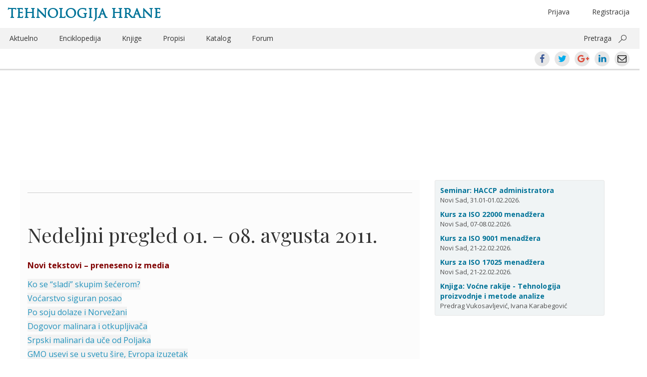

--- FILE ---
content_type: text/html; charset=UTF-8
request_url: https://www.tehnologijahrane.com/nedeljnik/nedeljni-pregled-01-08-avgusta-2011
body_size: 13674
content:
<!DOCTYPE html>
<html lang="sr-RS">
<head>
<meta http-equiv="Content-Type" content="text/html; charset=UTF-8" />
<meta name="viewport" content="width=device-width, initial-scale=1.0">
<title>Nedeljni pregled 01. &#8211; 08. avgusta 2011.</title>

<link rel="profile" href="http://gmpg.org/xfn/11" />
<link rel="pingback" href="https://www.tehnologijahrane.com/xmlrpc.php" />

<meta name="generator" content="WordPress 4.9.26" />
<meta name="template" content="Hyboo 0.1" />
<link rel='dns-prefetch' href='//s0.wp.com' />
<link rel='dns-prefetch' href='//fonts.googleapis.com' />
<link rel='dns-prefetch' href='//cdn.jsdelivr.net' />
		<script type="text/javascript">
			window._wpemojiSettings = {"baseUrl":"https:\/\/s.w.org\/images\/core\/emoji\/11\/72x72\/","ext":".png","svgUrl":"https:\/\/cdn.jsdelivr.net\/npm\/twemoji@11\/2\/svg\/","svgExt":".svg","source":{"concatemoji":"https:\/\/www.tehnologijahrane.com\/wp-includes\/js\/wp-emoji-release.min.js?ver=4.9.26"}};
			!function(e,a,t){var n,r,o,i=a.createElement("canvas"),p=i.getContext&&i.getContext("2d");function s(e,t){var a=String.fromCharCode;p.clearRect(0,0,i.width,i.height),p.fillText(a.apply(this,e),0,0);e=i.toDataURL();return p.clearRect(0,0,i.width,i.height),p.fillText(a.apply(this,t),0,0),e===i.toDataURL()}function c(e){var t=a.createElement("script");t.src=e,t.defer=t.type="text/javascript",a.getElementsByTagName("head")[0].appendChild(t)}for(o=Array("flag","emoji"),t.supports={everything:!0,everythingExceptFlag:!0},r=0;r<o.length;r++)t.supports[o[r]]=function(e){if(!p||!p.fillText)return!1;switch(p.textBaseline="top",p.font="600 32px Arial",e){case"flag":return s([55356,56826,55356,56819],[55356,56826,8203,55356,56819])?!1:!s([55356,57332,56128,56423,56128,56418,56128,56421,56128,56430,56128,56423,56128,56447],[55356,57332,8203,56128,56423,8203,56128,56418,8203,56128,56421,8203,56128,56430,8203,56128,56423,8203,56128,56447]);case"emoji":return!s([55358,56760,9792,65039],[55358,56760,8203,9792,65039])}return!1}(o[r]),t.supports.everything=t.supports.everything&&t.supports[o[r]],"flag"!==o[r]&&(t.supports.everythingExceptFlag=t.supports.everythingExceptFlag&&t.supports[o[r]]);t.supports.everythingExceptFlag=t.supports.everythingExceptFlag&&!t.supports.flag,t.DOMReady=!1,t.readyCallback=function(){t.DOMReady=!0},t.supports.everything||(n=function(){t.readyCallback()},a.addEventListener?(a.addEventListener("DOMContentLoaded",n,!1),e.addEventListener("load",n,!1)):(e.attachEvent("onload",n),a.attachEvent("onreadystatechange",function(){"complete"===a.readyState&&t.readyCallback()})),(n=t.source||{}).concatemoji?c(n.concatemoji):n.wpemoji&&n.twemoji&&(c(n.twemoji),c(n.wpemoji)))}(window,document,window._wpemojiSettings);
		</script>
		<style type="text/css">
img.wp-smiley,
img.emoji {
	display: inline !important;
	border: none !important;
	box-shadow: none !important;
	height: 1em !important;
	width: 1em !important;
	margin: 0 .07em !important;
	vertical-align: -0.1em !important;
	background: none !important;
	padding: 0 !important;
}
</style>
<link rel='stylesheet' id='bbp-default-css'  href='https://www.tehnologijahrane.com/wp-content/plugins/bbpress/templates/default/css/bbpress.css?ver=2.5.14-6684' type='text/css' media='screen' />
<link rel='stylesheet' id='shutter-reloaded-css'  href='https://www.tehnologijahrane.com/wp-content/plugins/shutter-reloaded/shutter-reloaded.css?ver=2.4' type='text/css' media='all' />
<style id='shutter-reloaded-inline-css' type='text/css'>
div#shNavBar a {color: #aaaaff;}
div#shNavBar {background-color:#2e2e2e;}

</style>
<link rel='stylesheet' id='facebook-login-css'  href='https://www.tehnologijahrane.com/wp-content/plugins/wp-facebook-login/public/css/facebook-login.css?ver=1.2.3.4' type='text/css' media='all' />
<link rel='stylesheet' id='open-sans-css'  href='//fonts.googleapis.com/css?family=Open+Sans%3A300italic%2C400italic%2C600italic%2C700italic%2C300%2C400%2C600%2C700%7CRoboto+Condensed%7CPlayfair+Display%7CMaterial+Icons&#038;subset=latin%2Clatin-ext%2Ccyrillic%2Ccyrillic-ext' type='text/css' media='all' />
<link rel='stylesheet' id='style-edit-css'  href='https://www.tehnologijahrane.com/wp-content/themes/th-custom-theme/css/custom.css?ver=4.9.26' type='text/css' media='all' />
<link rel='stylesheet' id='hyboo-bootstrap-css'  href='https://www.tehnologijahrane.com/wp-content/themes/hyboo/bootstrap/css/bootstrap.min.css?ver=3.3.7' type='text/css' media='all' />
<link rel='stylesheet' id='hyboo-style-css'  href='https://www.tehnologijahrane.com/wp-content/themes/th-custom-theme/style.min.css?ver=1553033886' type='text/css' media='all' />
<link rel='stylesheet' id='jetpack_css-css'  href='https://www.tehnologijahrane.com/wp-content/plugins/jetpack/css/jetpack.css?ver=5.6.5' type='text/css' media='all' />
<!-- This site uses the Google Analytics by MonsterInsights plugin v5.5.4 - Universal disabled - https://www.monsterinsights.com/ -->
<script type="text/javascript">

	var _gaq = _gaq || [];
	_gaq.push(['_setAccount', 'UA-3454357-1']);
	_gaq.push(['_gat._forceSSL']);
	_gaq.push(['_trackPageview']);

	(function () {
		var ga = document.createElement('script');
		ga.type = 'text/javascript';
		ga.async = true;
		ga.src = ('https:' == document.location.protocol ? 'https://ssl' : 'http://www') + '.google-analytics.com/ga.js';
		var s = document.getElementsByTagName('script')[0];
		s.parentNode.insertBefore(ga, s);
	})();

</script>
<!-- / Google Analytics by MonsterInsights -->
<script type='text/javascript' src='https://www.tehnologijahrane.com/wp-includes/js/jquery/jquery.js?ver=1.12.4'></script>
<script type='text/javascript'>
try{jQuery.noConflict();}catch(e){};
</script>
<script type='text/javascript' src='https://www.tehnologijahrane.com/wp-includes/js/jquery/jquery-migrate.min.js?ver=1.4.1'></script>
<script type='text/javascript'>
/* <![CDATA[ */
var fbl = {"ajaxurl":"https:\/\/www.tehnologijahrane.com\/wp-admin\/admin-ajax.php","site_url":"https:\/\/www.tehnologijahrane.com","scopes":"email,public_profile","appId":"1748026978783281","l18n":{"chrome_ios_alert":"Please login into facebook and then click connect button again"}};
/* ]]> */
</script>
<script type='text/javascript' src='https://www.tehnologijahrane.com/wp-content/plugins/wp-facebook-login/public/js/facebook-login.js?ver=1.2.3.4'></script>
<link rel='https://api.w.org/' href='https://www.tehnologijahrane.com/wp-json/' />
<link rel="EditURI" type="application/rsd+xml" title="RSD" href="https://www.tehnologijahrane.com/xmlrpc.php?rsd" />
<link rel="wlwmanifest" type="application/wlwmanifest+xml" href="https://www.tehnologijahrane.com/wp-includes/wlwmanifest.xml" /> 
<link rel="alternate" type="application/json+oembed" href="https://www.tehnologijahrane.com/wp-json/oembed/1.0/embed?url=https%3A%2F%2Fwww.tehnologijahrane.com%2Fnedeljnik%2Fnedeljni-pregled-01-08-avgusta-2011" />
<link rel="alternate" type="text/xml+oembed" href="https://www.tehnologijahrane.com/wp-json/oembed/1.0/embed?url=https%3A%2F%2Fwww.tehnologijahrane.com%2Fnedeljnik%2Fnedeljni-pregled-01-08-avgusta-2011&#038;format=xml" />
<link rel="dns-prefetch" href="//connect.facebook.net" />

<link rel='dns-prefetch' href='//v0.wordpress.com'/>
	<link rel="icon" type="image/png" href="/favicon.png">
	<!--[if IE]><link rel="shortcut icon" href="/favicon.ico"/><![endif]-->

	<script>
		var th2014url = 'https://www.tehnologijahrane.com/wp-content/themes/th-custom-theme';
	</script>
	<style type="text/css">
/* <![CDATA[ */
img.latex { vertical-align: middle; border: none; }
/* ]]> */
</style>
	<style type="text/css" id="custom-highlight-color" >
		
		::-moz-selection {
			background: #ff0;
			color: #000;
		}
		::selection {
			background: #ff0;
			color: #000;
		}	</style>
		<style type="text/css" media="screen">
		#wpadminbar * {
			font: normal 13px/25px sans-serif;
			color: white;
			text-shadow: none;
		}
		#wpadminbar .quicklinks ul {
			left: 73.5%;
			position: fixed;
		}
		#wpadminbar .quicklinks > ul > li > a {
			background: #8FA250;
			margin: 3px;
			height: 22px;
			border-top-left-radius: 6px;
			border-top-right-radius: 6px;
			border-bottom-left-radius: 6px;
			border-bottom-right-radius: 6px;
		}
		</style>
		
</head>

<body  class='wordpress ltr sr_RS child-theme y2026 m01 d30 h13 friday logged-out singular singular-nedeljnik singular-nedeljnik-15423'>

	
	<div id="container">

		
		<header id="header">

			<div class='container'><div class='row'>	<div class="row">
		<div class="col-xs-12">
				<hgroup id="branding">
		<div class="title-container">
			<div class="col-md-6"><h1 id="site-title"><a href="https://www.tehnologijahrane.com">Tehnologija hrane</a></h1></div>
			<div class="col-md-6 hidden-xs text-center">
				<ul class="header-loginout brit-head" >
					<li class="menu-item float-right first-additional-link"><a href="" data-toggle="modal" data-target="#register-form-modal">Registracija</a></li><li class="menu-item float-right"><a href="" data-toggle="modal" data-target="#login-form-modal" role="button" id="login-link">Prijava</a></li>				</ul>
			</div>
		</div>
	</hgroup><!-- #branding -->
			</div>
	</div>
	<div class="row">
		<div class="hidden-xs col-sm-12">
			
	
	<nav id="menu-secondary" class="flyout-menu-animate" role="navigation">

		
		<div class="menu-zaglavlje-container"><ul id="menu-secondary-items" class=""><li id="menu-item-13048" class="menu-item menu-item-type-post_type menu-item-object-page menu-item-13048"><a href="https://www.tehnologijahrane.com/aktuelnosti">Aktuelno</a></li>
<li id="menu-item-13049" class="menu-item menu-item-type-post_type menu-item-object-page menu-item-13049"><a href="https://www.tehnologijahrane.com/enciklopedija">Enciklopedija</a></li>
<li id="menu-item-13053" class="menu-item menu-item-type-post_type menu-item-object-page menu-item-13053"><a href="https://www.tehnologijahrane.com/literatura">Knjige</a></li>
<li id="menu-item-13054" class="menu-item menu-item-type-post_type menu-item-object-page menu-item-13054"><a href="https://www.tehnologijahrane.com/pravilnici">Propisi</a></li>
<li id="menu-item-13056" class="menu-item menu-item-type-post_type menu-item-object-page menu-item-13056"><a href="https://www.tehnologijahrane.com/katalog-firmi">Katalog</a></li>
<li id="menu-item-13057" class="menu-item menu-item-type-custom menu-item-object-custom menu-item-13057"><a href="https://www.tehnologijahrane.com/forum">Forum</a></li>
<li class="pull-right"><a data-toggle="collapse" href="#collapsible-search-box" aria-expanded="false" aria-controls="collapsible-search-box">Pretraga</a> <button class="ms-magnifier" data-toggle="collapse" data-target="#collapsible-search-box"></button></li></ul></div>
		
	</nav><!-- #menu-secondary .menu-container -->

	
		</div>
	</div>
	<div class="row collapse" id="collapsible-search-box">
			<div class="col-sm-12 mt-10">
		<form method="get" role="search" action="https://www.tehnologijahrane.com" class="form-horizontal">
			<div class="form-group form-group-lg">
				<div class="col-sm-offset-2 col-sm-8">
					<div class="input-group">
						<input class="form-control" type="search" name="s" value="" placeholder="Pretrażite">
						<span class="input-group-addon"><span class="glyphicon glyphicon-search" aria-hidden="true"></span></span>
					</div>
				</div>
			</div>
		</form>
	</div>
		</div>
	<div class="row mobile-only-header hidden-md hidden-sm hidden-lg">
		<div class="flyout-menu-toggler-holder pull-left">
			<i class="material-icons mi-mobile-header mi-flyout-menu-toggler" aria-haspopup="true" aria-expanded="true">menu</i>
		</div>
		<div class="pull-right">
			<i class="material-icons mi-mobile-header mr-20" data-toggle="collapse" data-target="#collapsible-mobile-share-box">share</i>
			<i class="material-icons mi-mobile-header" data-toggle="modal" data-target="#mobile-search-field-modal">search</i>
		</div>
	</div>
	<div class="row collapse" id="collapsible-mobile-share-box">
			<div class="md-social-toolbar-circle center-xs">
		<a class="ui-icon-facebook center-xs middle-xs" href="https://www.facebook.com/sharer/sharer.php?u=https://www.tehnologijahrane.com/nedeljnik/nedeljni-pregled-01-08-avgusta-2011"><span>Facebook</span></a>
		<a class="ui-icon-twitter center-xs middle-xs" href="https://twitter.com/intent/tweet?text=Nedeljni%20pregled%2001.%20&#8211;%2008.%20avgusta%202011.&#038;url=https://www.tehnologijahrane.com/nedeljnik/nedeljni-pregled-01-08-avgusta-2011"><span>Twitter</span></a>
		<a class="ui-icon-gplus center-xs middle-xs" href="https://plus.google.com/share?url=https://www.tehnologijahrane.com/nedeljnik/nedeljni-pregled-01-08-avgusta-2011"><span>Google+</span></a>
		<a class="ui-icon-linkedin center-xs middle-xs" href="https://www.linkedin.com/shareArticle?mini=true&#038;url=https://www.tehnologijahrane.com/nedeljnik/nedeljni-pregled-01-08-avgusta-2011&#038;title=Nedeljni%20pregled%2001.%20&#8211;%2008.%20avgusta%202011."><span>LinkedIn</span></a>
		<a class="ui-icon-mail center-xs middle-xs" href="mailto:EMAIL_HERE?subject=Nedeljni pregled 01. &#8211; 08. avgusta 2011.&body=https://www.tehnologijahrane.com/nedeljnik/nedeljni-pregled-01-08-avgusta-2011"><span>Email</span></a>
	</div>
		</div>
	<div class="root">
		<div class="col-xs-12 current-content-breadcrumb-holder">
			<div class="current-content-breadcrumb">
							</div>
			<div class="current-content-breadcrumb pull-right hidden-xs">	<div class="md-social-toolbar-circle center-xs">
		<a class="ui-icon-facebook center-xs middle-xs" href="https://www.facebook.com/sharer/sharer.php?u=https://www.tehnologijahrane.com/nedeljnik/nedeljni-pregled-01-08-avgusta-2011"><span>Facebook</span></a>
		<a class="ui-icon-twitter center-xs middle-xs" href="https://twitter.com/intent/tweet?text=Nedeljni%20pregled%2001.%20&#8211;%2008.%20avgusta%202011.&#038;url=https://www.tehnologijahrane.com/nedeljnik/nedeljni-pregled-01-08-avgusta-2011"><span>Twitter</span></a>
		<a class="ui-icon-gplus center-xs middle-xs" href="https://plus.google.com/share?url=https://www.tehnologijahrane.com/nedeljnik/nedeljni-pregled-01-08-avgusta-2011"><span>Google+</span></a>
		<a class="ui-icon-linkedin center-xs middle-xs" href="https://www.linkedin.com/shareArticle?mini=true&#038;url=https://www.tehnologijahrane.com/nedeljnik/nedeljni-pregled-01-08-avgusta-2011&#038;title=Nedeljni%20pregled%2001.%20&#8211;%2008.%20avgusta%202011."><span>LinkedIn</span></a>
		<a class="ui-icon-mail center-xs middle-xs" href="mailto:EMAIL_HERE?subject=Nedeljni pregled 01. &#8211; 08. avgusta 2011.&body=https://www.tehnologijahrane.com/nedeljnik/nedeljni-pregled-01-08-avgusta-2011"><span>Email</span></a>
	</div>
	</div>
		</div>
	</div>
	</div><!-- .row --></div><!-- .container -->
		</header><!-- #header -->

			<div class="container">
		<div class="row hidden-md hidden-sm hidden-lg mobile-header-primary">
							<aside id="primary" class="sidebar">
					<section id="text-587888236" class="widget widget_text widget-widget_text">			<div class="textwidget"><div class="kartica-kursevi">

<div class="single-kurs">
<a href="https://www.tehnologijahrane.com/seminari/kurs-za-haccp-sistem-administratora">Seminar: HACCP administratora</a><br />Novi Sad, 31.01-01.02.2026.
</div>

<div class="single-kurs">
<a href="https://www.tehnologijahrane.com/seminari/kurs-za-iso-22000-sistem-menadzera">Kurs za ISO 22000 menadžera</a><br />Novi Sad, 07-08.02.2026.
</div>

<div class="single-kurs">
<a href="https://www.tehnologijahrane.com/seminari/kurs-za-iso-9001-sistem-menadzera">Kurs za ISO 9001 menadžera</a><br />Novi Sad, 21-22.02.2026.
</div>

<div class="single-kurs">
<a href="https://www.tehnologijahrane.com/seminari/kurs-za-iso-17025-sistem-menadzera">Kurs za ISO 17025 menadžera</a><br />Novi Sad, 21-22.02.2026.
</div>

<div class="single-kurs">
<a href="https://www.tehnologijahrane.com/knjiga/vocne-rakije-tehnologija-proizvodnje-i-metode-analize">Knjiga: Voćne rakije - Tehnologija proizvodnje i metode analize</a><br />Predrag Vukosavljević, Ivana Karabegović
</div>

</div></div>
		</section>				</aside>
					</div>
	</div>
	
	<div id="content">

		<div class='container'><div class='row'><div class='col-md-8'><div class="row"><div class="col-md-12 pt-25"><span class="current-content-breadcrumb"><strong></strong></span></div></div><div class="row"><div class="col-md-12"><div id="webpage-title"><h1 class='nedeljnik-title entry-title'><a href='https://www.tehnologijahrane.com/nedeljnik/nedeljni-pregled-01-08-avgusta-2011'>Nedeljni pregled 01. &#8211; 08. avgusta 2011.</a></h1></div></div></div>
		<div class="hfeed">

			
			<article id="post-15423" class="hentry nedeljnik publish post-1 odd author-pega-2">

	
	<header class="entry-header">
			</header><!-- .entry-header -->

	
	<div class="entry-content">
		<div class="pf-content"><p><span style="color: #800000;"><strong>Novi tekstovi &#8211; preneseno iz media</strong></span></p>
<p><a href="https://www.tehnologijahrane.com/iz-novina/ko-se-%e2%80%9csladi%e2%80%9d-skupim-secerom">Ko se “sladi” skupim šećerom?</a><br />
<a href="https://www.tehnologijahrane.com/iz-novina/vocarstvo-siguran-posao">Voćarstvo siguran posao</a><br />
<a href="https://www.tehnologijahrane.com/iz-novina/po-soju-dolaze-i-norvezani">Po soju dolaze i Norvežani</a><br />
<a href="https://www.tehnologijahrane.com/iz-novina/dogovor-malinara-i-otkupljivaca">Dogovor malinara i otkupljivača</a><br />
<a href="https://www.tehnologijahrane.com/iz-novina/srpski-malinari-da-uce-od-poljaka">Srpski malinari da uče od Poljaka</a><br />
<a href="https://www.tehnologijahrane.com/iz-novina/gmo-usevi-se-u-svetu-sire-evropa-izuzetak">GMO usevi se u svetu šire, Evropa izuzetak</a><br />
<a href="https://www.tehnologijahrane.com/iz-novina/u-ex-yu-ne-mogu-bez-nasih-slatkisa">U EX YU ne mogu bez naših slatkiša</a><br />
<a href="https://www.tehnologijahrane.com/iz-novina/izvoz-poljoprivrednih-proizvoda-veci-za-337-odsto">Izvoz poljoprivrednih proizvoda veći za 33,7 odsto</a><br />
<a href="https://www.tehnologijahrane.com/iz-novina/iz-prometa-povuceno-243-tone-hrane-i-pica">Iz prometa povučeno 243 tone hrane i pića</a><br />
<a href="https://www.tehnologijahrane.com/iz-novina/umire-li-poljoprivreda-u-bosni-i-hercegovini">Umire li poljoprivreda u Bosni i Hercegovini?</a></p>
<p><span style="color: #800000;"><strong>Nove teme na forumu</strong></span></p>
<p><a href="https://www.tehnologijahrane.com/forum/topic.php?id=199#post-2341">Japanska trska-uzgoj i prerada</a><br />
<a href="https://www.tehnologijahrane.com/forum/topic.php?id=589#post-2330">HACCP i struka</a><br />
<a href="https://www.tehnologijahrane.com/forum/topic.php?id=581#post-2349">Plutani zatvarači</a><br />
<a href="https://www.tehnologijahrane.com/forum/topic.php?id=418#post-2346">Standardi</a><br />
<a href="https://www.tehnologijahrane.com/forum/topic.php?id=668#post-2344">Brendiranje rakije</a></p>
<p><span style="color: #800000;"><strong>Berza rada</strong></span><br />
<em>Sledi spisak tehnologa koji su svoj CV protekle nedjelje prijavili na  Tehnologiju hrane:</em></p>
<p><a href="https://www.tehnologijahrane.com/biografije/derd-domokos-cv">Đerđ Domokoš CV</a>, <strong>Grad</strong>: Kovin, <strong>Prethodno radno iskustvo</strong>: Mlekara.</p>
<p><span style="color: #800000;"><strong><br />
Konkursi</strong></span></p>
<p><a href="https://www.tehnologijahrane.com/konkursi/evropski-programi-za-srpsku-privredu">Evropski programi za srpsku privredu</a><br />
<a href="https://www.tehnologijahrane.com/konkursi/program-podsticanja-konkurentnosti-i-internacionalizacije-srpske-privrede">Program podsticanja konkurentnosti i internacionalizacije srpske privrede</a><br />
<a href="https://www.tehnologijahrane.com/konkursi/podrska-preduzecima-i-klasterima">Podrška preduzećima i klasterima</a><br />
<a href="https://www.tehnologijahrane.com/konkursi/cip-eko-%e2%80%93-inovacije-2011">CIP EKO – INOVACIJE 2011</a><br />
<a href="https://www.tehnologijahrane.com/konkursi/subvencionisani-krediti-za-razvoj-stocarstva">Subvencionisani krediti za razvoj stočarstva</a><br />
<a href="https://www.tehnologijahrane.com/konkursi/konkurs-za-dugorocno-kreditiranje-razvojnih-programa-u-oblasti-poljoprivrede-na-teritoriji-ap-vojvodine-u-2011-godini">Konkurs za dugoročno kreditiranje razvojnih programa  u oblasti poljoprivrede na teritoriji AP Vojvodine U 2011. godini</a><br />
<a href="https://www.tehnologijahrane.com/konkursi/finansiranje-izdavanja-naucnih-casopisa-2011">Finansiranje izdavanja naučnih časopisa 2011</a><br />
<a href="https://www.tehnologijahrane.com/konkursi/130-prehrambenih-kompanija-ucestvuje-u-programu-biznis-obuka-koje-finansira-usaid">130 prehrambenih kompanija učestvuje u programu biznis obuka koje finansira USAID</a><br />
<a href="https://www.tehnologijahrane.com/konkursi/ebrd-kreditira-nasu-poljoprivredu-sa-20-miliona-evra">EBRD kreditira našu poljoprivredu sa 20 miliona evra</a><br />
<a href="https://www.tehnologijahrane.com/konkursi/podrska-tradicionalnim-proizvodima-kroz-zastitu-geografskog-porekla">Podrška tradicionalnim proizvodima kroz zaštitu geografskog porekla</a><br />
<a href="https://www.tehnologijahrane.com/konkursi/uskoro-pocetak-tvining-projekta-o-rejonizaciji-i-transformaciji-sistema-geografskog-porekla-vina">Uskoro početak tvining projekta o rejonizaciji i transformaciji sistema geografskog porekla vina</a></p>
<p><span style="color: #800000;"><strong>Sajmovi i seminari</strong></span></p>
<p><a href="https://www.tehnologijahrane.com/seminari-i-sajmovi/poljoprivredni-sajam-u-gornjoj-radgoni">Poljoprivredni sajam u Gornjoj Radgoni</a>. <strong>Održava se</strong>: 20-25. avgusta 2011. godine,<br />
<a href="https://www.tehnologijahrane.com/seminari-i-sajmovi/haccp-kurs-%E2%80%93-tehnoloski-fakultet">HACCP kurs – Tehnološki fakultet</a>. <strong>Održava se</strong>: 27-28. avgusta 2011. godine, Novi Sad<br />
<a href="https://www.tehnologijahrane.com/seminari-i-sajmovi/takmicenje-najbolja-tehnoloska-inovacija-2011">Takmičenje Najbolja Tehnološka Inovacija 2011</a><br />
<a href="https://www.tehnologijahrane.com/seminari-i-sajmovi/medunarodni-sajam-privrede-u-celju">Međunarodni sajam privrede u Celju</a>. <strong>Održava se</strong>: 07-14. septembar 2011. godine, Gornja Radgona<br />
<a href="https://www.tehnologijahrane.com/seminari-i-sajmovi/xv-medunarodna-eko-konferencija">XV Međunarodna eko-konferencija</a>. <strong>Održava se</strong>: 21-24. septembar 2011. godine, Novi Sad<br />
<a href="https://www.tehnologijahrane.com/seminari-i-sajmovi/sajam-anuga-u-kelnu">Najvažniji sajam hrane i pića na svetu ANUGA 2011</a>. <strong>Održava se</strong>: 8–12. oktobar 2011. Dodatan info na sajtu <a href="http://www.anuga.com" onclick="_gaq.push(['_trackEvent', 'outbound-article', 'http://www.anuga.com', 'http://www.anuga.com']);" >http://www.anuga.com</a>.<br />
<a href="https://www.tehnologijahrane.com/seminari-i-sajmovi/iwm3-treca-regionalna-konferencija-o-upravljanju-otpadom">IWM3 – Treća regionalna konferencija o upravljanju otpadom</a>. <strong>Održava se</strong>: 18-21. oktobar 2011. godine, Kopaonik</p>
<p><span style="color: #800000;"><strong>Vesti</strong></span></p>
<p>Ne očekujemo veću sjetvu farmerskog sjemena <a href="http://bit.ly/pVhm8p" onclick="_gaq.push(['_trackEvent', 'outbound-article', 'http://bit.ly/pVhm8p', 'http://bit.ly/pVhm8p']);" rel="nofollow">http://bit.ly/pVhm8p</a><br />
Bez poticaja u govedarstvu ostaje 1.000 malih stočara <a href="http://bit.ly/q9wbgv" onclick="_gaq.push(['_trackEvent', 'outbound-article', 'http://bit.ly/q9wbgv', 'http://bit.ly/q9wbgv']);" rel="nofollow">http://bit.ly/q9wbgv</a><br />
Šećer iz Robnih rezervi u prodavnicama od utorka <a href="http://bit.ly/n0DeLV" onclick="_gaq.push(['_trackEvent', 'outbound-article', 'http://bit.ly/n0DeLV', 'http://bit.ly/n0DeLV']);" rel="nofollow">http://bit.ly/n0DeLV</a><br />
Sremske breskve na ruskom tržištu <a href="http://bit.ly/nTIw1b" onclick="_gaq.push(['_trackEvent', 'outbound-article', 'http://bit.ly/nTIw1b', 'http://bit.ly/nTIw1b']);" rel="nofollow">http://bit.ly/nTIw1b</a><br />
Sindikat &#8222;Knjaza Miloša&#8220; tužio kompaniju <a href="http://bit.ly/qRTlMU" onclick="_gaq.push(['_trackEvent', 'outbound-article', 'http://bit.ly/qRTlMU', 'http://bit.ly/qRTlMU']);" rel="nofollow">http://bit.ly/qRTlMU</a><br />
Čačanska lepotica ponovo putuje u Rusiju <a href="http://bit.ly/qdB3m8" onclick="_gaq.push(['_trackEvent', 'outbound-article', 'http://bit.ly/qdB3m8', 'http://bit.ly/qdB3m8']);" rel="nofollow">http://bit.ly/qdB3m8</a><br />
Očekuje se dobar rod suncokreta <a href="http://bit.ly/oYwg1w" onclick="_gaq.push(['_trackEvent', 'outbound-article', 'http://bit.ly/oYwg1w', 'http://bit.ly/oYwg1w']);" rel="nofollow">http://bit.ly/oYwg1w</a><br />
Stabilizacija na tržištu šećerom <a href="http://bit.ly/nVJuV6" onclick="_gaq.push(['_trackEvent', 'outbound-article', 'http://bit.ly/nVJuV6', 'http://bit.ly/nVJuV6']);" rel="nofollow">http://bit.ly/nVJuV6</a><br />
Evropljani &#8222;potamanili&#8220; žabe iz Azije <a href="http://bit.ly/qUGRm4" onclick="_gaq.push(['_trackEvent', 'outbound-article', 'http://bit.ly/qUGRm4', 'http://bit.ly/qUGRm4']);" rel="nofollow">http://bit.ly/qUGRm4</a><br />
Niže cene povrća i voća <a href="http://bit.ly/nbedTE" onclick="_gaq.push(['_trackEvent', 'outbound-article', 'http://bit.ly/nbedTE', 'http://bit.ly/nbedTE']);" rel="nofollow">http://bit.ly/nbedTE</a><br />
Počela berba kupina <a href="http://bit.ly/mWf2hB" onclick="_gaq.push(['_trackEvent', 'outbound-article', 'http://bit.ly/mWf2hB', 'http://bit.ly/mWf2hB']);" rel="nofollow">http://bit.ly/mWf2hB</a><br />
Malinari u znak protesta traktorima dolaze u Beograd <a href="http://bit.ly/ntZ1OV" onclick="_gaq.push(['_trackEvent', 'outbound-article', 'http://bit.ly/ntZ1OV', 'http://bit.ly/ntZ1OV']);" rel="nofollow">http://bit.ly/ntZ1OV</a><br />
Agrokor zaštićuje neretvansku mandarinu <a href="http://bit.ly/piwm2V" onclick="_gaq.push(['_trackEvent', 'outbound-article', 'http://bit.ly/piwm2V', 'http://bit.ly/piwm2V']);" rel="nofollow">http://bit.ly/piwm2V</a><br />
Suša pogodila stočare &#8211; 20 % manja proizvodnja mlijeka <a href="http://bit.ly/oSR7Xr" onclick="_gaq.push(['_trackEvent', 'outbound-article', 'http://bit.ly/oSR7Xr', 'http://bit.ly/oSR7Xr']);" rel="nofollow">http://bit.ly/oSR7Xr</a><br />
Kreditiranje poljoprivrednih proizvođača <a href="http://bit.ly/n4wSeV" onclick="_gaq.push(['_trackEvent', 'outbound-article', 'http://bit.ly/n4wSeV', 'http://bit.ly/n4wSeV']);" rel="nofollow">http://bit.ly/n4wSeV</a><br />
Žito prodati ili čekati bolju cenu? <a href="http://bit.ly/oE5Ono" onclick="_gaq.push(['_trackEvent', 'outbound-article', 'http://bit.ly/oE5Ono', 'http://bit.ly/oE5Ono']);" rel="nofollow">http://bit.ly/oE5Ono</a><br />
Jeftiniji šećer u prodaji najkasnije od ponedeljka <a href="http://bit.ly/ohxdK0" onclick="_gaq.push(['_trackEvent', 'outbound-article', 'http://bit.ly/ohxdK0', 'http://bit.ly/ohxdK0']);" rel="nofollow">http://bit.ly/ohxdK0</a><br />
Nastavlja se otkup pšenice za robne rezerve <a href="http://bit.ly/orcAm3" onclick="_gaq.push(['_trackEvent', 'outbound-article', 'http://bit.ly/orcAm3', 'http://bit.ly/orcAm3']);" rel="nofollow">http://bit.ly/orcAm3</a><br />
Gajbica skuplja od paradajza u njoj <a href="http://bit.ly/pyjNxv" onclick="_gaq.push(['_trackEvent', 'outbound-article', 'http://bit.ly/pyjNxv', 'http://bit.ly/pyjNxv']);" rel="nofollow">http://bit.ly/pyjNxv</a><br />
U Jagodinu stiže 210 junica iz Pariza <a href="http://bit.ly/n5C7dZ" onclick="_gaq.push(['_trackEvent', 'outbound-article', 'http://bit.ly/n5C7dZ', 'http://bit.ly/n5C7dZ']);" rel="nofollow">http://bit.ly/n5C7dZ</a><br />
Banke potaknule na osnivanje burze poljoprivrednih proizvoda <a href="http://bit.ly/o2xbl0" onclick="_gaq.push(['_trackEvent', 'outbound-article', 'http://bit.ly/o2xbl0', 'http://bit.ly/o2xbl0']);" rel="nofollow">http://bit.ly/o2xbl0</a><br />
Šećer iz Robnih rezervi u trgovinama širom Srbije <a href="http://bit.ly/nOqBSF" onclick="_gaq.push(['_trackEvent', 'outbound-article', 'http://bit.ly/nOqBSF', 'http://bit.ly/nOqBSF']);" rel="nofollow">http://bit.ly/nOqBSF</a><br />
Pravo prečeg zakupa ne rešava stočarima problem <a href="http://bit.ly/oyLxdV" onclick="_gaq.push(['_trackEvent', 'outbound-article', 'http://bit.ly/oyLxdV', 'http://bit.ly/oyLxdV']);" rel="nofollow">http://bit.ly/oyLxdV</a><br />
Usevi u Podrinju se oporavljaju, žetva ovsa u toku <a href="http://bit.ly/nGb79c" onclick="_gaq.push(['_trackEvent', 'outbound-article', 'http://bit.ly/nGb79c', 'http://bit.ly/nGb79c']);" rel="nofollow">http://bit.ly/nGb79c</a></p>
</div>			</div><!-- .entry-content -->

	
	<footer class="entry-footer">
			</footer><!-- .entry-footer -->

	
</article><!-- .hentry -->

					<script type="text/javascript">
			function thcBlockForm() {
				// Display login modal
				jQuery('#login-form-modal').modal('show');
			}
			jQuery(document).ready( function($) {
				// Display placeholder
				$('#bbp_topic_content').attr( 'placeholder', 'Napišite komentar' );
				$('#bbp_reply_content').attr( 'placeholder', 'Napišite komentar' );
				$('.bbp-the-content-wrapper').click(thcBlockForm);
				$('#bbp_topic_title').click(thcBlockForm);
				$('#bbp_topic_content').click(thcBlockForm);
				$('#bbp_topic_submit').click(thcBlockForm);
				$('#bbp_topic_submit').attr('disabled', 'disabled');
				$('#bbp_reply_content').click(thcBlockForm);
				$('#bbp_reply_submit').click(thcBlockForm);
				$('#bbp_reply_submit').attr('disabled', 'disabled');
				$('#bbp_topic_submit').hide();
			});
		</script>
		<div id="bbprc-replies"></div>	<div class="content-footer-breadcrumb pb-25 mb-10">
		<span class="current-content-breadcrumb">
			<strong></strong>		</span>
	</div>
	
		</div><!-- .hfeed -->

		</div><!-- .col-md-8 --><div class='col-md-4'>
	
	<aside id="primary" class="sidebar">

		
		<section id="text-587888236" class="widget widget_text widget-widget_text">			<div class="textwidget"><div class="kartica-kursevi">

<div class="single-kurs">
<a href="https://www.tehnologijahrane.com/seminari/kurs-za-haccp-sistem-administratora">Seminar: HACCP administratora</a><br />Novi Sad, 31.01-01.02.2026.
</div>

<div class="single-kurs">
<a href="https://www.tehnologijahrane.com/seminari/kurs-za-iso-22000-sistem-menadzera">Kurs za ISO 22000 menadžera</a><br />Novi Sad, 07-08.02.2026.
</div>

<div class="single-kurs">
<a href="https://www.tehnologijahrane.com/seminari/kurs-za-iso-9001-sistem-menadzera">Kurs za ISO 9001 menadžera</a><br />Novi Sad, 21-22.02.2026.
</div>

<div class="single-kurs">
<a href="https://www.tehnologijahrane.com/seminari/kurs-za-iso-17025-sistem-menadzera">Kurs za ISO 17025 menadžera</a><br />Novi Sad, 21-22.02.2026.
</div>

<div class="single-kurs">
<a href="https://www.tehnologijahrane.com/knjiga/vocne-rakije-tehnologija-proizvodnje-i-metode-analize">Knjiga: Voćne rakije - Tehnologija proizvodnje i metode analize</a><br />Predrag Vukosavljević, Ivana Karabegović
</div>

</div></div>
		</section>
		
	</aside><!-- #primary .aside -->

	
</div><!-- .col-md-4 --></div><!-- .row --></div><!-- .container -->
	</div><!-- #content -->


		
		<footer id="footer">

			<div class='container'><div class='row'><div class='col-xs-12'></div><!-- .col-xs-12 -->		<div class="containter visible-xs-block">
			<div class="row">
				<div class="col-sm-4 weekly-intro-box">
							<h3 class="text-uppercase">Registrujte se</h3>
		<p>Pratite vesti, literaturu, pravilnike, seminare i forum prehrambene industrije (trenutno članova: <strong>39.684</strong>).</p>
		<button class="btn text-uppercase signing-up-button" type="submit" data-toggle="modal" data-target="#register-form-modal">Registracija</button>
						</div>
			</div>
		</div>
			<div class="col-xs-12 footer-border mt-20">
		<div class="copyright">
			<div class="pull-left">
				
	<div class="front-social-row">
			<ul class="list-inline">
				<li><a href="https://www.facebook.com/pages/Tehnologija-hrane/172340709476339" title="Facebook"><i class="nt-icon nt-facebook-icon"></i></a></li>
				<li><a href="https://twitter.com/TehHrane" title="Twitter"><i class="nt-icon nt-twitter-icon"></i></a></li>
				<li><a href="https://www.tehnologijahrane.com/feed" title="RSS"><i class="nt-icon nt-rss-icon"></i></a></li>
			</ul>
	</div>
				</div>
			<div class="hidden-xs">
				<div class="menu-zaglavlje-container"><ul id="menu-secondary-footer-items" class=""><li class="menu-item menu-item-type-post_type menu-item-object-page menu-item-13048"><a href="https://www.tehnologijahrane.com/aktuelnosti">Aktuelno</a></li>
<li class="menu-item menu-item-type-post_type menu-item-object-page menu-item-13049"><a href="https://www.tehnologijahrane.com/enciklopedija">Enciklopedija</a></li>
<li class="menu-item menu-item-type-post_type menu-item-object-page menu-item-13053"><a href="https://www.tehnologijahrane.com/literatura">Knjige</a></li>
<li class="menu-item menu-item-type-post_type menu-item-object-page menu-item-13054"><a href="https://www.tehnologijahrane.com/pravilnici">Propisi</a></li>
<li class="menu-item menu-item-type-post_type menu-item-object-page menu-item-13056"><a href="https://www.tehnologijahrane.com/katalog-firmi">Katalog</a></li>
<li class="menu-item menu-item-type-custom menu-item-object-custom menu-item-13057"><a href="https://www.tehnologijahrane.com/forum">Forum</a></li>
</ul></div>			</div>
			<div class="pull-right">
				<span><a href="" data-toggle="modal" data-target="#o-magazinu-modal" role="button">Portal</a>&nbsp;&nbsp;<a href="" data-toggle="modal" data-target="#kontakt-modal" role="button">Kontakt</a></span>
			</div>
		</div>
	</div>
	</div><!-- .row --></div><!-- .container -->
		</footer><!-- #footer -->

		
	</div><!-- #container -->

	<nav id="menu-secondary-flyout" role="navigation"><div class="menu-zaglavlje-container"><ul id="menu-secondary-flyout-items" class=""><li class="menu-item menu-item-type-post_type menu-item-object-page menu-item-13048"><a href="https://www.tehnologijahrane.com/aktuelnosti">Aktuelno</a></li>
<li class="menu-item menu-item-type-post_type menu-item-object-page menu-item-13049"><a href="https://www.tehnologijahrane.com/enciklopedija">Enciklopedija</a></li>
<li class="menu-item menu-item-type-post_type menu-item-object-page menu-item-13053"><a href="https://www.tehnologijahrane.com/literatura">Knjige</a></li>
<li class="menu-item menu-item-type-post_type menu-item-object-page menu-item-13054"><a href="https://www.tehnologijahrane.com/pravilnici">Propisi</a></li>
<li class="menu-item menu-item-type-post_type menu-item-object-page menu-item-13056"><a href="https://www.tehnologijahrane.com/katalog-firmi">Katalog</a></li>
<li class="menu-item menu-item-type-custom menu-item-object-custom menu-item-13057"><a href="https://www.tehnologijahrane.com/forum">Forum</a></li>
<li class="menu-item float-right first-additional-link"><a href="" data-toggle="modal" data-target="#register-form-modal">Registracija</a></li><li class="menu-item float-right"><a href="" data-toggle="modal" data-target="#login-form-modal" role="button" id="login-link">Prijava</a></li></ul></div></nav>
		<div class="modal fade footer-menu-modal loginreglost-modal" id="login-form-modal" tabindex="-1" role="dialog" aria-labelledby="myModalLabel" aria-hidden="true">
	  <div class="modal-dialog">
		<div class="modal-content">
		  <div class="modal-header">
			<button type="button" class="close" data-dismiss="modal" aria-hidden="true">&times;</button>
			<h4 class="modal-title" id="myModalLabel">Prijava</h4>
		  </div>
		  
		
			<div class="text-center">
				<button class="btn signin-type-button facebook-signin-button mt-20 js-fbl fbl-button" data-fb_nonce="fd1747a2b2" data-redirect="http://www.tehnologijahrane.com/nedeljnik/nedeljni-pregled-01-08-avgusta-2011">
					<i class="nt-icon"></i>
					<span>Prijavi se sa Facebook nalogom</span>
				</button>
			</div>
			<div class="text-center">
				<button class="btn signin-type-button google-signin-button mt-20" id="sgl-button">
					<i class="nt-icon"></i>
					<span>Prijavi se sa Google nalogom</span>
				</button>
			</div>
			<div class="text-center">
				<button class="btn signin-type-button email-signin-button mt-20" data-toggle="collapse" data-target="#login-form">
					<i class="nt-icon"></i>
					<span>Prijavi se sa email adresom</span>
				</button>
			</div>

			<div id="login-box" class="wpml-content">

				<form action="login" id="login-form" method="post" class="th-login-form collapse" name="loginform" role="form">

					<div class="modal-body">
						
						<div class="th-login-notice"><div></div></div>

						
						<div class="form-group">
							<input type="text" name="log" id="login_user" class="form-control" placeholder="Unesite svoju email adresu" />
						</div>

						<div class="form-group">
							<input type="password" name="pwd" id="login_pass" class="form-control" placeholder="Unesite lozinku" />
						</div>

						
						<div class="form-inline">
							<a type="button" class="inline-button-link" style="padding-left: 0;" data-dismiss="modal" data-toggle="modal" data-target="#lost-password-modal">Zaboravili ste lozinku?</a>
						</div>
					</div>

					<div class="modal-footer">
												<input type="hidden" name="login" value="true" />
						<button type="submit" class="btn text-uppercase signing-up-button">Prijavljivanje</button>
						
					</div>

				</form><!--[END #loginform]-->
			</div><!--[END #login]-->

			<div class="modal-new-modal mt-20">Niste registrovani? <a type="button" class="inline-button-link" data-dismiss="modal" data-toggle="modal" data-target="#register-form-modal">Registracija.</a></div>

					</div><!-- /.modal-content -->
	  </div><!-- /.modal-dialog -->
	</div><!-- /.modal -->
	<div class="modal fade footer-menu-modal loginreglost-modal" id="lost-password-modal" tabindex="-1" role="dialog" aria-labelledby="myModalLabel" aria-hidden="true">
	  <div class="modal-dialog">
		<div class="modal-content">
		  <div class="modal-header">
			<button type="button" class="close" data-dismiss="modal" aria-hidden="true">&times;</button>
			<h4 class="modal-title" id="myModalLabel">Zaboravljena lozinka</h4>
		  </div>
		  
		
			<div id="lost-password-box" class="wpml-content">

				<form action="lost-password" id="lost-password-form" method="post" class="th-login-form" name="loginform" role="form">

					<div class="modal-body">
						
						<div class="th-login-notice"><div></div></div>

						
						<div class="form-group">
							<input type="text" name="forgot_login" id="forgot_login" class="form-control" placeholder="Unesite korisničko ime ili email adresu" />
						</div>

						
					</div>

					<div class="modal-footer">
												<input type="hidden" name="lost-password" value="true" />
						<button type="submit" class="btn text-uppercase signing-up-button">Resetovanje</button>
											</div>

				</form><!--[END #loginform]-->
			</div><!--[END #login]-->

					</div><!-- /.modal-content -->
	  </div><!-- /.modal-dialog -->
	</div><!-- /.modal -->
	<div class="modal fade footer-menu-modal loginreglost-modal" id="register-form-modal" tabindex="-1" role="dialog" aria-labelledby="myModalLabel" aria-hidden="true">
	  <div class="modal-dialog">
		<div class="modal-content">
		  <div class="modal-header">
			<button type="button" class="close" data-dismiss="modal" aria-hidden="true">&times;</button>
			<h4 class="modal-title" id="myModalLabel">Registracija</h4>
		  </div>
		  
		<div class="modal-new-modal">Možete se registrovati na jedan od ponuđena dva načina.<br />
Korišćenjem Facebook naloga ili mail adrese.</div>

		
			<div class="text-center">
				<button class="btn signin-type-button facebook-signin-button mt-20 js-fbl fbl-button" data-fb_nonce="fd1747a2b2" data-redirect="http://www.tehnologijahrane.com/nedeljnik/nedeljni-pregled-01-08-avgusta-2011">
					<i class="nt-icon"></i>
					<span>Registruj se sa Facebook nalogom</span>
				</button>
			</div>
			<div class="text-center">
				<button class="btn signin-type-button google-signin-button mt-20" id="sgl-button-reg">
					<i class="nt-icon"></i>
					<span>Registruj se sa Google nalogom</span>
				</button>
			</div>
			<div class="text-center">
				<button class="btn signin-type-button email-signin-button mt-20" data-toggle="collapse" data-target="#register-form">
					<i class="nt-icon"></i>
					<span>Registruj se sa email adresom</span>
				</button>
			</div>

			<div id="register-form-box" class="wpml-content">

				<form action="register" id="register-form" method="post" class="th-login-form collapse" name="loginform" role="form">

					<div class="modal-body">
						
						<div class="th-login-notice"><div></div></div>

						
						<div class="form-inline form-group">
							<div class="form-group">
								<input type="text" name="log" id="reg_first_name" class="form-control" placeholder="Ime" />
							</div>
							<div class="form-group">
								<input type="text" name="log" id="reg_last_name" class="form-control" placeholder="Prezime" />
							</div>
						</div>

						<div class="form-group">
							<input type="text" name="log" id="reg_email" class="form-control" placeholder="Unesite svoju email adresu" />
						</div>

						<div class="form-group">
														<img src="https://www.tehnologijahrane.com/wp-includes/js/thickbox/loadingAnimation.gif" id="stopka-slika" />
							<input type="text" name="md_reg_stopka" id="reg_captcha" class="form-control" placeholder="Unesite tekst sa slike" />
							<input type="hidden" id="reg_captcha_prefix" name="md_reg_predmetak_stopke" value="" />
						</div>

						<div class="form-group">
							<input type="password" name="pwd" id="reg_pass" class="form-control" placeholder="Unesite lozinku" />
						</div>

						<div class="form-group">
							<input type="password" name="pwd" id="reg_pass_confirm" class="form-control" placeholder="Ponovite lozinku" />
						</div>

											</div>

					<div class="modal-footer">
												<input type="hidden" name="register" value="true" />
						<button type="submit" class="btn text-uppercase signing-up-button">Registracija</button>
											</div>

				</form><!--[END #loginform]-->
			</div><!--[END #login]-->

			<div class="modal-new-modal mt-20">Već ste se registrovali? <a type="button" class="inline-button-link" data-dismiss="modal" data-toggle="modal" data-target="#login-form-modal">Prijava.</a></div>

					</div><!-- /.modal-content -->
	  </div><!-- /.modal-dialog -->
	</div><!-- /.modal -->
		<div class="modal fade footer-menu-modal" id="o-magazinu-modal" tabindex="-1" role="dialog" aria-labelledby="myModalLabel" aria-hidden="true">
	  <div class="modal-dialog modal-lg">
		<div class="modal-content">
		  <div class="modal-header">
			<h4 class="modal-title" id="myModalLabel">O magazinu</h4>
		  </div>
		  <div class="modal-body">
			<button type="button" class="close" data-dismiss="modal" aria-hidden="true">&times;</button>
			<div class="row">
				<div class="col-md-8" style="margin-top: 35px;">
					<div class="center-block text-center kontakt-box" style="text-align: left;">
<p style="text-align: left;">Magazin Tehnologija hrane počeo je sa profesionalnim radom 18. januara 2008. Danas smo jedan od najposećenijih portala posvećenih industrijskoj proizvodnji hrane na prostoru bivše Jugoslavije.</p>
Sa ponosom ističemo činjenicu da je naš rad <em>volonterski i potpuno nekomercijalan</em>. Na ovaj način ispunjavamo svoju misiju širenja informacija i znanja.
<p style="text-align: left;"><strong>NEDELJNIK</strong></p>
<p style="text-align: left;">Svim članovima elektronskom poštom šaljemo <strong>Nedeljnik</strong> sa aktuelnim informacijama iz prehrambene industrije.</p>
<p style="text-align: left;"><strong>FORUM</strong></p>
<p style="text-align: left;">Članovi na forumu mogu da razmene svoja iskustva i pomažu jedni drugima.</p>
<p style="text-align: left;"><strong>ENCIKLOPEDIJA</strong></p>
<p style="text-align: left;">Trudimo se da pružimo osnovne informacije o svim tehnologijama u prehrambenoj industriji. Konstantno radimo na dopunjavanju naše enciklopedije u čemu nam pomoć pružaju brojni saradnici.</p>
<p style="text-align: left;"><strong>LITERATURA</strong></p>
<p style="text-align: left;">Promovišemo stručnu literaturu i časopise posvećene tehnologiji hrane. Svesni smo da je izdavaštvo na našim prostorima veoma nerazvijeno. Svaka nova knjiga i časopis su dragoceni i vredni pažnje.</p>
<p style="text-align: left;"><strong>PROPISI</strong></p>
<p style="text-align: left;">Dajemo pregled propisa vezanih za prehrambenu industriju. Naša baza može poslužiti kao opšti informator o postojećim propisima.</p>
<p style="text-align: left;"><strong>STRUČNO ANGAŽOVANJE</strong></p>
<p style="text-align: left;">Organizovanje inženjera tehnologije takođe je deo naše misije. Sa ovom namerom prepoznajemo zajedničke ciljeve sa stručnim udruženjima i učestvujemo u njihovom radu.</p>

</div>				</div>
				<div class="col-md-4">
											<div class="center-block text-center kontakt-box" style="text-align: left;">
<p style="text-align: left;"><strong>SARADNICI</strong></p>
<p style="text-align: left;">dr <a href="https://www.tehnologijahrane.com/saradnja/vladimir-tomovic" class="magazin-bio-link">Vladimir Tomović</a>, dipl. inž.<br />
dr <a href="https://www.tehnologijahrane.com/saradnja/prof-dr-midhat-jasic-biografija" class="magazin-bio-link">Midhat Jašić</a>, dipl. inž.<br />
dr <a href="https://www.tehnologijahrane.com/saradnja/dr-ilija-v-dekic" class="magazin-bio-link">Ilija Đekić</a>, dipl. inž.<br />
mr <a href="https://www.tehnologijahrane.com/saradnja/mr-ivana-bakocevic" class="magazin-bio-link">Ivana Bakočević</a>, dipl. inž.<br />
Aleksandar Novaković, dipl. inž.<br />
Biljana Pešović, dipl. inž.<br />
Gordana Koprivica, dipl. inž.<br />
Dušica Ivanov, dipl. inž.<br />
Jelena Šarović, dipl. inž.<br />
Milica Krčmar, dipl. inž.<br />
Nevena Mišljenović, dipl. inž.<br />
Nevena Nemet, dipl. inž.</p>
</div>										<div class="center-block text-center kontakt-box" style="text-align: left;">
						<p style="text-align: left;"><strong>ČLANOVI</strong></p>
						<p style="text-align: left;">Tehnologija hrane ima 39.684 registrovanih članova.</p>
					</div>
				</div>
			</div>
		</div>
		</div><!-- /.modal-content -->
	  </div><!-- /.modal-dialog -->
	</div><!-- /.modal -->
		<div class="modal fade footer-menu-modal" id="kontakt-modal" tabindex="-1" role="dialog" aria-labelledby="myModalLabel" aria-hidden="true">
	  <div class="modal-dialog">
		<div class="modal-content">
		  <div class="modal-header">
			<h4 class="modal-title" id="myModalLabel">Kontakt</h4>
		  </div>
		  <div class="modal-body">
			<button type="button" class="close" data-dismiss="modal" aria-hidden="true">&times;</button>
			<div class="center-block text-center kontakt-box">
<p style="text-align: center;"><strong style="margin-left: 25px;">Glavni urednik</strong></p>
<p style="text-align: center;">dr Zdravko Šumić, dipl. inž. tehnol.</p>
<p style="text-align: center;"><span class="kontakt-phone"> 00381 64 169 7426</span></p>
<p style="text-align: center;"><span class="kontakt-envelope"> zdravkosumic@gmail.com</span></p>
<p style="text-align: center;"><span class="kontakt-bio-link"><a href="https://www.tehnologijahrane.com/o-magazinu/zdravko-sumic">Biografija</a></span></p>
<p style="text-align: center;"><span style="color: #ffffff;">.</span></p>
<p style="text-align: center;"><strong>Urednik</strong></p>
<p style="text-align: center;">Predrag Dupalo, inž. tehnol.</p>
<p style="text-align: center;"><span class="kontakt-phone"> 00381 63 839 8439</span></p>
<p style="text-align: center;"><span class="kontakt-envelope"> predragdupalo@gmail.com</span></p>
<p style="text-align: center;"><span style="color: #ffffff;">.</span></p>
<p style="text-align: center;"><strong>Adresa</strong></p>
<p style="text-align: center;">Tolstojeva 39</p>
<p style="text-align: center;">21000 Novi Sad</p>

</div>		</div>
		</div><!-- /.modal-content -->
	  </div><!-- /.modal-dialog -->
	</div><!-- /.modal -->
		<script type="text/javascript">
	jQuery(document).ready(function($) {
		$('.ui-tree-expand').click(function(e) {
			$child = $(this).parent().children( '.toc-child-list' );
			$arrow = $(this).children( '.topic-toc-arrow' );
			if ( $($child).hasClass( 'hidden' ) ) {
				$($child).removeClass( 'hidden' );
				$(this).removeClass( 'topic-toc-plus' ).addClass( 'topic-toc-minus' );
			} else {
				$($child).addClass( 'hidden' );
				$(this).removeClass( 'topic-toc-minus' ).addClass( 'topic-toc-plus' );
			}
		});
	});
	</script>
		<div class="modal fade" id="mobile-search-field-modal" tabindex="-1" role="dialog">
		<div class="modal-dialog" role="document">
			<div class="modal-content">
				<div class="modal-body">
						<form method="get" class="navbar-form navbar-right" role="search" action="https://www.tehnologijahrane.com">
		<div class="form-group">
			<button class="ms-magnifier"></button>
			<input class="form-control" type="search" name="s" value="" placeholder="Pretražite preko 5.000 tekstova" />
			<button type="button" class="close visible-xs-inline" data-dismiss="modal" aria-hidden="true">×</button>
		</div>
	</form>
					</div>
			</div>
		</div>
	</div>
	      <script type="text/javascript">

          var pfHeaderImgUrl = '';
          var pfHeaderTagline = '';
          var pfdisableClickToDel = '0';
          var pfImagesSize = 'full-size';
          var pfImageDisplayStyle = 'right';
          var pfDisableEmail = '0';
          var pfDisablePDF = '0';
          var pfDisablePrint = '0';
          var pfCustomCSS = '';
          var pfPlatform = 'Wordpress';
      (function() {
            var e = document.createElement('script'); e.type="text/javascript";
            e.src = 'https://cdn.printfriendly.com/printfriendly.js';
            document.getElementsByTagName('head')[0].appendChild(e);
        })();
      </script>
		<script type="text/javascript">
			window.fbl_started = false;
			function fbl_init(){
			    try{
	                window.FB.init({
	                    appId      : '1748026978783281',
	                    cookie     : true,
	                    xfbml      : true,
	                    status     : false,
	                    autoLogAppEvents : true,
	                    version    : 'v2.10'
	                });
	                window.FB.Event.subscribe('xfbml.render', function() {
	                    FBL.renderFinish();
	                } );
	                window.fbl_started = true;
			    } catch (e){}
            }
			window.fbAsyncInit = function() {
			    if( ! window.fbl_started )
                    fbl_init()
			};

            var fbl_interval = window.setInterval(function(){
                if(window.fbl_started)
                    clearInterval(fbl_interval);
                if( !window.fbl_started)
                    fbl_init();
            },100);
			(function(d, s, id) {
				var js, fjs = d.getElementsByTagName(s)[0];
				if (d.getElementById(id)) return;
				js = d.createElement(s); js.id = id;
				js.src = "//connect.facebook.net/sr_RS/sdk.js";
				fjs.parentNode.insertBefore(js, fjs);
			}(document, 'script', 'facebook-jssdk'));

		</script><script type='text/javascript' src='https://www.tehnologijahrane.com/wp-content/plugins/bbpress/templates/default/js/editor.js?ver=2.5.14-6684'></script>
<script type='text/javascript' src='https://s0.wp.com/wp-content/js/devicepx-jetpack.js?ver=202605'></script>
<script type='text/javascript' src='https://cdn.jsdelivr.net/npm/js-cookie@2.1.4/src/js.cookie.js'></script>
<script type='text/javascript' src='https://cdn.jsdelivr.net/npm/outclick@0.1.0/release/outclick.min.js'></script>
<script type='text/javascript' src='https://cdn.jsdelivr.net/npm/headroom.js@0.9.3/dist/headroom.min.js'></script>
<script type='text/javascript' src='https://www.tehnologijahrane.com/wp-content/themes/th-custom-theme/js/th-custom.js?ver=1.11'></script>
<script type='text/javascript' src='https://www.tehnologijahrane.com/wp-content/themes/hyboo/bootstrap/js/bootstrap.min.js?ver=3.3.7'></script>
<script type='text/javascript' src='https://www.tehnologijahrane.com/wp-includes/js/wp-embed.min.js?ver=4.9.26'></script>
<script type='text/javascript'>
/* <![CDATA[ */
var shutterSettings = {"imgDir":"https:\/\/www.tehnologijahrane.com\/wp-content\/plugins\/shutter-reloaded\/menu\/","imageCount":"","FS":"","textBtns":"","oneSet":"1"};
/* ]]> */
</script>
<script type='text/javascript' src='https://www.tehnologijahrane.com/wp-content/plugins/shutter-reloaded/shutter-reloaded.js?ver=2.5'></script>
<script type='text/javascript'>
try{shutterReloaded.init();}catch(e){}
</script>
<script type='text/javascript' src='https://apis.google.com/js/platform.js'></script>
<script type='text/javascript'>
/* <![CDATA[ */
var sglData = {"endpoint":"https:\/\/www.tehnologijahrane.com\/wp-json\/sgl\/v1\/id_token","cliendID":"22949424803-chehocjsmcj76o1iu014k77k6t7o76dg.apps.googleusercontent.com","redirectURL":"http:\/\/www.tehnologijahrane.com\/nedeljnik\/nedeljni-pregled-01-08-avgusta-2011","promisePolyfill":"https:\/\/www.tehnologijahrane.com\/wp-content\/plugins\/simple-google-login\/js\/lib\/es6-promise\/es6-promise.auto.js?ver=4.0.5","fetchPolyfill":"https:\/\/www.tehnologijahrane.com\/wp-content\/plugins\/simple-google-login\/js\/lib\/fetch\/fetch.js?ver=2.0.1"};
/* ]]> */
</script>
<script type='text/javascript' src='https://www.tehnologijahrane.com/wp-content/plugins/simple-google-login/js/simple-google-login.js?ver=1'></script>
<script type='text/javascript' src='https://www.tehnologijahrane.com/wp-content/themes/th-custom-theme/js/placeholders.js/placeholders.jquery.min.js?ver=3.0.2'></script>
<script type='text/javascript'>
/* <![CDATA[ */
var wpml_script = {"ajax":"https:\/\/www.tehnologijahrane.com\/wp-admin\/admin-ajax.php","redirecturl":"\/nedeljnik\/nedeljni-pregled-01-08-avgusta-2011","loadingmessage":"Provera podataka...","fieldIsEmpty":"Ovo polje ne sme biti prazno.","invalidEmail":"Ova adresa nije ispravna.","passMismatch":"Lozinke se ne poklapaju.","verifyemail":""};
/* ]]> */
</script>
<script type='text/javascript' src='https://www.tehnologijahrane.com/wp-content/themes/th-custom-theme/js/wp-modal-login.js?ver=2.5.2'></script>
<script type='text/javascript' src='https://stats.wp.com/e-202605.js' async defer></script>
<script type='text/javascript'>
	_stq = window._stq || [];
	_stq.push([ 'view', {v:'ext',j:'1:5.6.5',blog:'2558988',post:'15423',tz:'1',srv:'www.tehnologijahrane.com'} ]);
	_stq.push([ 'clickTrackerInit', '2558988', '15423' ]);
</script>
	<div id="upprev_box" class="hidden-xs">
		<div class="weekly-intro-box">
			<h3>Registrujte se</h3>
			<p>Pratite vesti, literaturu, pravilnike, seminare i forum prehrambene industrije (trenutno članova: <strong>39.684</strong>).</p>
			<button class="btn text-uppercase signing-up-button" type="submit" data-toggle="modal" data-target="#register-form-modal">Registracija</button>
		</div>
		<a id="upprev_close" href="#" rel="close">Zatvori</a>
	</div>
	
</body>
</html>
<!-- *´¨)
     ¸.•´¸.•*´¨) ¸.•*¨)
     (¸.•´ (¸.•` ¤ Comet Cache is Fully Functional ¤ ´¨) -->

<!-- Cache File Version Salt:       n/a -->

<!-- Cache File URL:                https://www.tehnologijahrane.com/nedeljnik/nedeljni-pregled-01-08-avgusta-2011 -->
<!-- Cache File Path:               /cache/comet-cache/cache/https/www-tehnologijahrane-com/nedeljnik/nedeljni-pregled-01-08-avgusta-2011.html -->

<!-- Cache File Generated Via:      HTTP request -->
<!-- Cache File Generated On:       Jan 30th, 2026 @ 12:07 pm UTC -->
<!-- Cache File Generated In:       0.15313 seconds -->

<!-- Cache File Expires On:         Jan 31st, 2026 @ 12:07 am UTC -->
<!-- Cache File Auto-Rebuild On:    Jan 31st, 2026 @ 12:07 am UTC -->

--- FILE ---
content_type: application/javascript
request_url: https://www.tehnologijahrane.com/wp-content/themes/th-custom-theme/js/th-custom.js?ver=1.11
body_size: 920
content:
(function($){
	$(document).ready(function(){
		$('.bbp-topic-form, .bbp-reply-form').css('position', 'relative').append('<div class="th2014_comment_loader_wrapper"><img src="'+th2014url+'/images/ajax-loader.gif" alt="" /></div>');
		$('.bbp-topic-form, .bbp-reply-form').find('.th2014_comment_loader_wrapper').hide();

		if ($('.toc-widget').length) {
			// Add sidebar TOC ScrollSpy
			$('body').css('position', 'relative').scrollspy({ target: '.sidebar-toc' });

			// Add sidebar TOC affix
			$('.toc-widget').affix({
				offset: {
					top: $('.toc-widget').offset().top - 115,
					bottom: $('#footer').outerHeight(true)
				}
			});
		}

		// Default header offset
		var topAdHeight = 129;

		// Maybe display top ad
		if ('hidden' != Cookies.get('top-ad')) {
			$('#top-ad').addClass('in');
			topAdHeight = $('#top-ad').height() + topAdHeight;
		}

		// Grab header element
		var headerEl = document.querySelector("header");

		// Construct an instance of Headroom
		var headroom = new Headroom(headerEl, {
			offset : topAdHeight,
			tolerance : {
				up : 50,
				down : 50
			}
		});

		// Initialize Headroom
		headroom.init();
	})

	$('#bbp_topic_submit, #bbp_reply_submit').click(function(){
		$(this).closest('.bbp-topic-form, .bbp-reply-form').find('.th2014_comment_loader_wrapper').show();
	});
	$('.front-page-search .search-field').on('focus', function(){
		$(this).addClass('is-focused');
	})
	$('.front-page-search .search-field').bind('blur', function(){
		$(this).removeClass('is-focused');
	})

	var menu = document.getElementById('menu-secondary');

	menu.addEventListener('outclick', function(event) {
		if ( $('#menu-secondary-flyout').hasClass('focus') ) {
			var target = $(event.target);
			if ( ! target.is('i.nt-icon.flyout-menu-toggler,i.mi-flyout-menu-toggler') ) {
				$('#menu-secondary-flyout').removeClass('focus');
			}
		}
	});

	$('.flyout-menu-toggler,.mi-flyout-menu-toggler').on('click', function(event) {
		if ( $('#menu-secondary-flyout').hasClass('focus') ) {
			$('#menu-secondary-flyout').removeClass('focus');
		} else {
			$('#menu-secondary-flyout').addClass('focus');
		}
	});

	$('#top-ad').on('hidden.bs.collapse', function() {
		Cookies.set('top-ad', 'hidden', { expires: 10 });
	})
})(jQuery)
